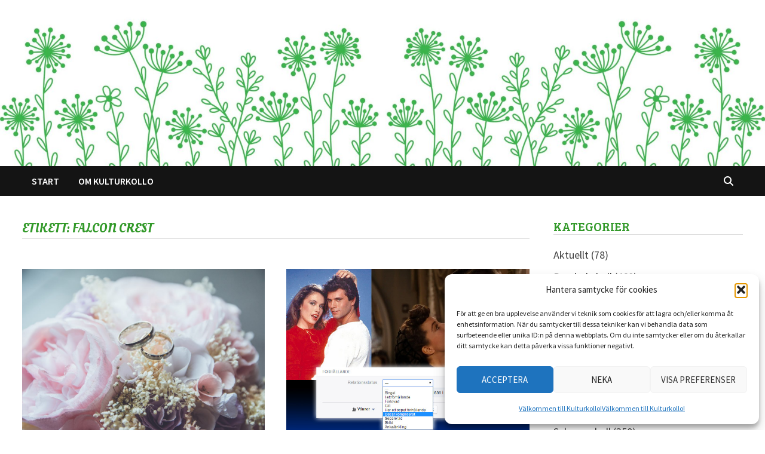

--- FILE ---
content_type: text/html; charset=UTF-8
request_url: https://www.kulturkollo.se/tag/falcon-crest/
body_size: 13926
content:
<!doctype html>
<html lang="sv-SE">
<head>
	<meta charset="UTF-8">
	<meta name="viewport" content="width=device-width, initial-scale=1">
	<link rel="profile" href="https://gmpg.org/xfn/11">

	<title>Falcon Crest &#8211; Kulturkollo</title>
<meta name='robots' content='max-image-preview:large' />
<link rel='dns-prefetch' href='//fonts.googleapis.com' />
<link rel="alternate" type="application/rss+xml" title="Kulturkollo &raquo; Webbflöde" href="https://www.kulturkollo.se/feed/" />
<link rel="alternate" type="application/rss+xml" title="Kulturkollo &raquo; Kommentarsflöde" href="https://www.kulturkollo.se/comments/feed/" />
<link rel="alternate" type="application/rss+xml" title="Kulturkollo &raquo; etikettflöde för Falcon Crest" href="https://www.kulturkollo.se/tag/falcon-crest/feed/" />
<style id='wp-img-auto-sizes-contain-inline-css' type='text/css'>
img:is([sizes=auto i],[sizes^="auto," i]){contain-intrinsic-size:3000px 1500px}
/*# sourceURL=wp-img-auto-sizes-contain-inline-css */
</style>
<style id='wp-emoji-styles-inline-css' type='text/css'>

	img.wp-smiley, img.emoji {
		display: inline !important;
		border: none !important;
		box-shadow: none !important;
		height: 1em !important;
		width: 1em !important;
		margin: 0 0.07em !important;
		vertical-align: -0.1em !important;
		background: none !important;
		padding: 0 !important;
	}
/*# sourceURL=wp-emoji-styles-inline-css */
</style>
<style id='wp-block-library-inline-css' type='text/css'>
:root{--wp-block-synced-color:#7a00df;--wp-block-synced-color--rgb:122,0,223;--wp-bound-block-color:var(--wp-block-synced-color);--wp-editor-canvas-background:#ddd;--wp-admin-theme-color:#007cba;--wp-admin-theme-color--rgb:0,124,186;--wp-admin-theme-color-darker-10:#006ba1;--wp-admin-theme-color-darker-10--rgb:0,107,160.5;--wp-admin-theme-color-darker-20:#005a87;--wp-admin-theme-color-darker-20--rgb:0,90,135;--wp-admin-border-width-focus:2px}@media (min-resolution:192dpi){:root{--wp-admin-border-width-focus:1.5px}}.wp-element-button{cursor:pointer}:root .has-very-light-gray-background-color{background-color:#eee}:root .has-very-dark-gray-background-color{background-color:#313131}:root .has-very-light-gray-color{color:#eee}:root .has-very-dark-gray-color{color:#313131}:root .has-vivid-green-cyan-to-vivid-cyan-blue-gradient-background{background:linear-gradient(135deg,#00d084,#0693e3)}:root .has-purple-crush-gradient-background{background:linear-gradient(135deg,#34e2e4,#4721fb 50%,#ab1dfe)}:root .has-hazy-dawn-gradient-background{background:linear-gradient(135deg,#faaca8,#dad0ec)}:root .has-subdued-olive-gradient-background{background:linear-gradient(135deg,#fafae1,#67a671)}:root .has-atomic-cream-gradient-background{background:linear-gradient(135deg,#fdd79a,#004a59)}:root .has-nightshade-gradient-background{background:linear-gradient(135deg,#330968,#31cdcf)}:root .has-midnight-gradient-background{background:linear-gradient(135deg,#020381,#2874fc)}:root{--wp--preset--font-size--normal:16px;--wp--preset--font-size--huge:42px}.has-regular-font-size{font-size:1em}.has-larger-font-size{font-size:2.625em}.has-normal-font-size{font-size:var(--wp--preset--font-size--normal)}.has-huge-font-size{font-size:var(--wp--preset--font-size--huge)}.has-text-align-center{text-align:center}.has-text-align-left{text-align:left}.has-text-align-right{text-align:right}.has-fit-text{white-space:nowrap!important}#end-resizable-editor-section{display:none}.aligncenter{clear:both}.items-justified-left{justify-content:flex-start}.items-justified-center{justify-content:center}.items-justified-right{justify-content:flex-end}.items-justified-space-between{justify-content:space-between}.screen-reader-text{border:0;clip-path:inset(50%);height:1px;margin:-1px;overflow:hidden;padding:0;position:absolute;width:1px;word-wrap:normal!important}.screen-reader-text:focus{background-color:#ddd;clip-path:none;color:#444;display:block;font-size:1em;height:auto;left:5px;line-height:normal;padding:15px 23px 14px;text-decoration:none;top:5px;width:auto;z-index:100000}html :where(.has-border-color){border-style:solid}html :where([style*=border-top-color]){border-top-style:solid}html :where([style*=border-right-color]){border-right-style:solid}html :where([style*=border-bottom-color]){border-bottom-style:solid}html :where([style*=border-left-color]){border-left-style:solid}html :where([style*=border-width]){border-style:solid}html :where([style*=border-top-width]){border-top-style:solid}html :where([style*=border-right-width]){border-right-style:solid}html :where([style*=border-bottom-width]){border-bottom-style:solid}html :where([style*=border-left-width]){border-left-style:solid}html :where(img[class*=wp-image-]){height:auto;max-width:100%}:where(figure){margin:0 0 1em}html :where(.is-position-sticky){--wp-admin--admin-bar--position-offset:var(--wp-admin--admin-bar--height,0px)}@media screen and (max-width:600px){html :where(.is-position-sticky){--wp-admin--admin-bar--position-offset:0px}}

/*# sourceURL=wp-block-library-inline-css */
</style><style id='global-styles-inline-css' type='text/css'>
:root{--wp--preset--aspect-ratio--square: 1;--wp--preset--aspect-ratio--4-3: 4/3;--wp--preset--aspect-ratio--3-4: 3/4;--wp--preset--aspect-ratio--3-2: 3/2;--wp--preset--aspect-ratio--2-3: 2/3;--wp--preset--aspect-ratio--16-9: 16/9;--wp--preset--aspect-ratio--9-16: 9/16;--wp--preset--color--black: #000000;--wp--preset--color--cyan-bluish-gray: #abb8c3;--wp--preset--color--white: #ffffff;--wp--preset--color--pale-pink: #f78da7;--wp--preset--color--vivid-red: #cf2e2e;--wp--preset--color--luminous-vivid-orange: #ff6900;--wp--preset--color--luminous-vivid-amber: #fcb900;--wp--preset--color--light-green-cyan: #7bdcb5;--wp--preset--color--vivid-green-cyan: #00d084;--wp--preset--color--pale-cyan-blue: #8ed1fc;--wp--preset--color--vivid-cyan-blue: #0693e3;--wp--preset--color--vivid-purple: #9b51e0;--wp--preset--gradient--vivid-cyan-blue-to-vivid-purple: linear-gradient(135deg,rgb(6,147,227) 0%,rgb(155,81,224) 100%);--wp--preset--gradient--light-green-cyan-to-vivid-green-cyan: linear-gradient(135deg,rgb(122,220,180) 0%,rgb(0,208,130) 100%);--wp--preset--gradient--luminous-vivid-amber-to-luminous-vivid-orange: linear-gradient(135deg,rgb(252,185,0) 0%,rgb(255,105,0) 100%);--wp--preset--gradient--luminous-vivid-orange-to-vivid-red: linear-gradient(135deg,rgb(255,105,0) 0%,rgb(207,46,46) 100%);--wp--preset--gradient--very-light-gray-to-cyan-bluish-gray: linear-gradient(135deg,rgb(238,238,238) 0%,rgb(169,184,195) 100%);--wp--preset--gradient--cool-to-warm-spectrum: linear-gradient(135deg,rgb(74,234,220) 0%,rgb(151,120,209) 20%,rgb(207,42,186) 40%,rgb(238,44,130) 60%,rgb(251,105,98) 80%,rgb(254,248,76) 100%);--wp--preset--gradient--blush-light-purple: linear-gradient(135deg,rgb(255,206,236) 0%,rgb(152,150,240) 100%);--wp--preset--gradient--blush-bordeaux: linear-gradient(135deg,rgb(254,205,165) 0%,rgb(254,45,45) 50%,rgb(107,0,62) 100%);--wp--preset--gradient--luminous-dusk: linear-gradient(135deg,rgb(255,203,112) 0%,rgb(199,81,192) 50%,rgb(65,88,208) 100%);--wp--preset--gradient--pale-ocean: linear-gradient(135deg,rgb(255,245,203) 0%,rgb(182,227,212) 50%,rgb(51,167,181) 100%);--wp--preset--gradient--electric-grass: linear-gradient(135deg,rgb(202,248,128) 0%,rgb(113,206,126) 100%);--wp--preset--gradient--midnight: linear-gradient(135deg,rgb(2,3,129) 0%,rgb(40,116,252) 100%);--wp--preset--font-size--small: 13px;--wp--preset--font-size--medium: 20px;--wp--preset--font-size--large: 36px;--wp--preset--font-size--x-large: 42px;--wp--preset--spacing--20: 0.44rem;--wp--preset--spacing--30: 0.67rem;--wp--preset--spacing--40: 1rem;--wp--preset--spacing--50: 1.5rem;--wp--preset--spacing--60: 2.25rem;--wp--preset--spacing--70: 3.38rem;--wp--preset--spacing--80: 5.06rem;--wp--preset--shadow--natural: 6px 6px 9px rgba(0, 0, 0, 0.2);--wp--preset--shadow--deep: 12px 12px 50px rgba(0, 0, 0, 0.4);--wp--preset--shadow--sharp: 6px 6px 0px rgba(0, 0, 0, 0.2);--wp--preset--shadow--outlined: 6px 6px 0px -3px rgb(255, 255, 255), 6px 6px rgb(0, 0, 0);--wp--preset--shadow--crisp: 6px 6px 0px rgb(0, 0, 0);}:where(.is-layout-flex){gap: 0.5em;}:where(.is-layout-grid){gap: 0.5em;}body .is-layout-flex{display: flex;}.is-layout-flex{flex-wrap: wrap;align-items: center;}.is-layout-flex > :is(*, div){margin: 0;}body .is-layout-grid{display: grid;}.is-layout-grid > :is(*, div){margin: 0;}:where(.wp-block-columns.is-layout-flex){gap: 2em;}:where(.wp-block-columns.is-layout-grid){gap: 2em;}:where(.wp-block-post-template.is-layout-flex){gap: 1.25em;}:where(.wp-block-post-template.is-layout-grid){gap: 1.25em;}.has-black-color{color: var(--wp--preset--color--black) !important;}.has-cyan-bluish-gray-color{color: var(--wp--preset--color--cyan-bluish-gray) !important;}.has-white-color{color: var(--wp--preset--color--white) !important;}.has-pale-pink-color{color: var(--wp--preset--color--pale-pink) !important;}.has-vivid-red-color{color: var(--wp--preset--color--vivid-red) !important;}.has-luminous-vivid-orange-color{color: var(--wp--preset--color--luminous-vivid-orange) !important;}.has-luminous-vivid-amber-color{color: var(--wp--preset--color--luminous-vivid-amber) !important;}.has-light-green-cyan-color{color: var(--wp--preset--color--light-green-cyan) !important;}.has-vivid-green-cyan-color{color: var(--wp--preset--color--vivid-green-cyan) !important;}.has-pale-cyan-blue-color{color: var(--wp--preset--color--pale-cyan-blue) !important;}.has-vivid-cyan-blue-color{color: var(--wp--preset--color--vivid-cyan-blue) !important;}.has-vivid-purple-color{color: var(--wp--preset--color--vivid-purple) !important;}.has-black-background-color{background-color: var(--wp--preset--color--black) !important;}.has-cyan-bluish-gray-background-color{background-color: var(--wp--preset--color--cyan-bluish-gray) !important;}.has-white-background-color{background-color: var(--wp--preset--color--white) !important;}.has-pale-pink-background-color{background-color: var(--wp--preset--color--pale-pink) !important;}.has-vivid-red-background-color{background-color: var(--wp--preset--color--vivid-red) !important;}.has-luminous-vivid-orange-background-color{background-color: var(--wp--preset--color--luminous-vivid-orange) !important;}.has-luminous-vivid-amber-background-color{background-color: var(--wp--preset--color--luminous-vivid-amber) !important;}.has-light-green-cyan-background-color{background-color: var(--wp--preset--color--light-green-cyan) !important;}.has-vivid-green-cyan-background-color{background-color: var(--wp--preset--color--vivid-green-cyan) !important;}.has-pale-cyan-blue-background-color{background-color: var(--wp--preset--color--pale-cyan-blue) !important;}.has-vivid-cyan-blue-background-color{background-color: var(--wp--preset--color--vivid-cyan-blue) !important;}.has-vivid-purple-background-color{background-color: var(--wp--preset--color--vivid-purple) !important;}.has-black-border-color{border-color: var(--wp--preset--color--black) !important;}.has-cyan-bluish-gray-border-color{border-color: var(--wp--preset--color--cyan-bluish-gray) !important;}.has-white-border-color{border-color: var(--wp--preset--color--white) !important;}.has-pale-pink-border-color{border-color: var(--wp--preset--color--pale-pink) !important;}.has-vivid-red-border-color{border-color: var(--wp--preset--color--vivid-red) !important;}.has-luminous-vivid-orange-border-color{border-color: var(--wp--preset--color--luminous-vivid-orange) !important;}.has-luminous-vivid-amber-border-color{border-color: var(--wp--preset--color--luminous-vivid-amber) !important;}.has-light-green-cyan-border-color{border-color: var(--wp--preset--color--light-green-cyan) !important;}.has-vivid-green-cyan-border-color{border-color: var(--wp--preset--color--vivid-green-cyan) !important;}.has-pale-cyan-blue-border-color{border-color: var(--wp--preset--color--pale-cyan-blue) !important;}.has-vivid-cyan-blue-border-color{border-color: var(--wp--preset--color--vivid-cyan-blue) !important;}.has-vivid-purple-border-color{border-color: var(--wp--preset--color--vivid-purple) !important;}.has-vivid-cyan-blue-to-vivid-purple-gradient-background{background: var(--wp--preset--gradient--vivid-cyan-blue-to-vivid-purple) !important;}.has-light-green-cyan-to-vivid-green-cyan-gradient-background{background: var(--wp--preset--gradient--light-green-cyan-to-vivid-green-cyan) !important;}.has-luminous-vivid-amber-to-luminous-vivid-orange-gradient-background{background: var(--wp--preset--gradient--luminous-vivid-amber-to-luminous-vivid-orange) !important;}.has-luminous-vivid-orange-to-vivid-red-gradient-background{background: var(--wp--preset--gradient--luminous-vivid-orange-to-vivid-red) !important;}.has-very-light-gray-to-cyan-bluish-gray-gradient-background{background: var(--wp--preset--gradient--very-light-gray-to-cyan-bluish-gray) !important;}.has-cool-to-warm-spectrum-gradient-background{background: var(--wp--preset--gradient--cool-to-warm-spectrum) !important;}.has-blush-light-purple-gradient-background{background: var(--wp--preset--gradient--blush-light-purple) !important;}.has-blush-bordeaux-gradient-background{background: var(--wp--preset--gradient--blush-bordeaux) !important;}.has-luminous-dusk-gradient-background{background: var(--wp--preset--gradient--luminous-dusk) !important;}.has-pale-ocean-gradient-background{background: var(--wp--preset--gradient--pale-ocean) !important;}.has-electric-grass-gradient-background{background: var(--wp--preset--gradient--electric-grass) !important;}.has-midnight-gradient-background{background: var(--wp--preset--gradient--midnight) !important;}.has-small-font-size{font-size: var(--wp--preset--font-size--small) !important;}.has-medium-font-size{font-size: var(--wp--preset--font-size--medium) !important;}.has-large-font-size{font-size: var(--wp--preset--font-size--large) !important;}.has-x-large-font-size{font-size: var(--wp--preset--font-size--x-large) !important;}
/*# sourceURL=global-styles-inline-css */
</style>

<style id='classic-theme-styles-inline-css' type='text/css'>
/*! This file is auto-generated */
.wp-block-button__link{color:#fff;background-color:#32373c;border-radius:9999px;box-shadow:none;text-decoration:none;padding:calc(.667em + 2px) calc(1.333em + 2px);font-size:1.125em}.wp-block-file__button{background:#32373c;color:#fff;text-decoration:none}
/*# sourceURL=/wp-includes/css/classic-themes.min.css */
</style>
<link rel='stylesheet' id='cmplz-general-css' href='https://www.kulturkollo.se/wp-content/plugins/complianz-gdpr/assets/css/cookieblocker.min.css?ver=1765977343' type='text/css' media='all' />
<link rel='stylesheet' id='font-awesome-css' href='https://www.kulturkollo.se/wp-content/themes/bam/assets/fonts/css/all.min.css?ver=6.7.2' type='text/css' media='all' />
<link rel='stylesheet' id='bam-style-css' href='https://www.kulturkollo.se/wp-content/themes/bam/style.css?ver=1.3.5' type='text/css' media='all' />
<link rel='stylesheet' id='bam-google-fonts-css' href='https://fonts.googleapis.com/css?family=Source+Sans+Pro%3A100%2C200%2C300%2C400%2C500%2C600%2C700%2C800%2C900%2C100i%2C200i%2C300i%2C400i%2C500i%2C600i%2C700i%2C800i%2C900i|Oleo+Script%3A100%2C200%2C300%2C400%2C500%2C600%2C700%2C800%2C900%2C100i%2C200i%2C300i%2C400i%2C500i%2C600i%2C700i%2C800i%2C900i|Bree+Serif%3A100%2C200%2C300%2C400%2C500%2C600%2C700%2C800%2C900%2C100i%2C200i%2C300i%2C400i%2C500i%2C600i%2C700i%2C800i%2C900i%26subset%3Dlatin' type='text/css' media='all' />
<script type="text/javascript" async src="https://www.kulturkollo.se/wp-content/plugins/burst-statistics/assets/js/timeme/timeme.min.js?ver=1766623350" id="burst-timeme-js"></script>
<script type="text/javascript" async src="https://www.kulturkollo.se/wp-content/uploads/burst/js/burst.min.js?ver=1768939632" id="burst-js"></script>
<link rel="https://api.w.org/" href="https://www.kulturkollo.se/wp-json/" /><link rel="alternate" title="JSON" type="application/json" href="https://www.kulturkollo.se/wp-json/wp/v2/tags/779" /><link rel="EditURI" type="application/rsd+xml" title="RSD" href="https://www.kulturkollo.se/xmlrpc.php?rsd" />
			<style>.cmplz-hidden {
					display: none !important;
				}</style><style type="text/css">.recentcomments a{display:inline !important;padding:0 !important;margin:0 !important;}</style>		<style type="text/css">
					.site-title,
			.site-description {
				position: absolute;
				clip: rect(1px, 1px, 1px, 1px);
				display: none;
			}
				</style>
		<link rel="icon" href="https://www.kulturkollo.se/wp-content/uploads/2014/08/cropped-kulturkollo-avatar-32x32.jpg" sizes="32x32" />
<link rel="icon" href="https://www.kulturkollo.se/wp-content/uploads/2014/08/cropped-kulturkollo-avatar-192x192.jpg" sizes="192x192" />
<link rel="apple-touch-icon" href="https://www.kulturkollo.se/wp-content/uploads/2014/08/cropped-kulturkollo-avatar-180x180.jpg" />
<meta name="msapplication-TileImage" content="https://www.kulturkollo.se/wp-content/uploads/2014/08/cropped-kulturkollo-avatar-270x270.jpg" />

		<style type="text/css" id="theme-custom-css">
			/* Color CSS */
                
                    blockquote {
                        border-left: 4px solid #f7ba13;
                    }

                    button,
                    input[type="button"],
                    input[type="reset"],
                    input[type="submit"] {
                        background: #f7ba13;
                    }

                    .wp-block-search .wp-block-search__button {
                        background: #f7ba13;
                    }

                    .bam-readmore {
                        background: #f7ba13;
                    }

                    .site-title a, .site-description {
                        color: #f7ba13;
                    }

                    .site-header.default-style .main-navigation ul li a:hover {
                        color: #f7ba13;
                    }

                    .site-header.default-style .main-navigation ul ul li a:hover {
                        background: #f7ba13;
                    }

                    .site-header.default-style .main-navigation .current_page_item > a,
                    .site-header.default-style .main-navigation .current-menu-item > a,
                    .site-header.default-style .main-navigation .current_page_ancestor > a,
                    .site-header.default-style .main-navigation .current-menu-ancestor > a {
                        color: #f7ba13;
                    }

                    .site-header.horizontal-style .main-navigation ul li a:hover {
                        color: #f7ba13;
                    }

                    .site-header.horizontal-style .main-navigation ul ul li a:hover {
                        background: #f7ba13;
                    }

                    .site-header.horizontal-style .main-navigation .current_page_item > a,
                    .site-header.horizontal-style .main-navigation .current-menu-item > a,
                    .site-header.horizontal-style .main-navigation .current_page_ancestor > a,
                    .site-header.horizontal-style .main-navigation .current-menu-ancestor > a {
                        color: #f7ba13;
                    }

                    .posts-navigation .nav-previous a:hover,
                    .posts-navigation .nav-next a:hover {
                        color: #f7ba13;
                    }

                    .post-navigation .nav-previous .post-title:hover,
                    .post-navigation .nav-next .post-title:hover {
                        color: #f7ba13;
                    }

                    .pagination .page-numbers.current {
                        background: #f7ba13;
                        border: 1px solid #f7ba13;
                        color: #ffffff;
                    }
                      
                    .pagination a.page-numbers:hover {
                        background: #f7ba13;
                        border: 1px solid #f7ba13;
                    }

                    .widget a:hover,
                    .widget ul li a:hover {
                        color: #f7ba13;
                    }

                    li.bm-tab.th-ui-state-active a {
                        border-bottom: 1px solid #f7ba13;
                    }

                    .footer-widget-area .widget a:hover {
                        color: #f7ba13;
                    }

                    .bms-title a:hover {
                        color: #f7ba13;
                    }

                    .bam-entry .entry-title a:hover {
                        color: #f7ba13;
                    }

                    .related-post-meta a:hover,
                    .entry-meta a:hover {
                        color: #f7ba13;
                    }

                    .related-post-meta .byline a:hover,
                    .entry-meta .byline a:hover {
                        color: #f7ba13;
                    }

                    .cat-links a {
                        color: #f7ba13;
                    }

                    .tags-links a:hover {
                        background: #f7ba13;
                    }

                    .related-post-title a:hover {
                        color: #f7ba13;
                    }

                    .author-posts-link:hover {
                        color: #f7ba13;
                    }

                    .comment-author a {
                        color: #f7ba13;
                    }

                    .comment-metadata a:hover,
                    .comment-metadata a:focus,
                    .pingback .comment-edit-link:hover,
                    .pingback .comment-edit-link:focus {
                        color: #f7ba13;
                    }

                    .comment-reply-link:hover,
                    .comment-reply-link:focus {
                        background: #f7ba13;
                    }

                    .comment-notes a:hover,
                    .comment-awaiting-moderation a:hover,
                    .logged-in-as a:hover,
                    .form-allowed-tags a:hover {
                        color: #f7ba13;
                    }

                    .required {
                        color: #f7ba13;
                    }

                    .comment-reply-title small a:before {
                        color: #f7ba13;
                    }

                    .wp-block-quote {
                        border-left: 4px solid #f7ba13;
                    }

                    .wp-block-quote[style*="text-align:right"], .wp-block-quote[style*="text-align: right"] {
                        border-right: 4px solid #f7ba13;
                    }

                    .site-info a:hover {
                        color: #f7ba13;
                    }

                    #bam-tags a, .widget_tag_cloud .tagcloud a {
                        background: #f7ba13;
                    }

                
                    .page-content a:hover,
                    .entry-content a:hover {
                        color: #00aeef;
                    }
                
                    body.boxed-layout.custom-background,
                    body.boxed-layout {
                        background-color: #ffffff;
                    }
                
                    body.boxed-layout.custom-background.separate-containers,
                    body.boxed-layout.separate-containers {
                        background-color: #dddddd;
                    }
                
                    body.wide-layout.custom-background.separate-containers,
                    body.wide-layout.separate-containers {
                        background-color: #eeeeee;
                    }
                /* Header CSS */
                    .site-logo-image img {
                        max-width: 400px;
                    }
                
                        .site-header.default-style #site-header-inner {
                            padding-top: 5px;
                        }
                    
                        .site-header.default-style #site-header-inner {
                            padding-bottom: 6px;
                        }
                    /* Typography CSS */h1, h2, h3, h4, h5, h6, .site-title, .bam-entry .entry-title a, .widget-title, .is-style-bam-widget-title, .entry-title, .related-section-title, .related-post-title a, .single .entry-title, .archive .page-title{font-family:Oleo Script;font-weight:500;font-style:normal;color:#329929;}.widget-title, .is-style-bam-widget-title{font-family:Bree Serif;line-height:1;}		</style>

	</head>

<body data-rsssl=1 class="archive tag tag-falcon-crest tag-779 wp-embed-responsive wp-theme-bam hfeed boxed-layout right-sidebar one-container" data-burst_id="779" data-burst_type="tag">



<div id="page" class="site">
	<a class="skip-link screen-reader-text" href="#content">Hoppa till innehåll</a>

	
	


<header id="masthead" class="site-header default-style">

    
    

<div id="site-header-inner" class="clearfix container-fluid left-logo">

    <div class="site-branding">
    <div class="site-branding-inner">

        
        <div class="site-branding-text">
                            <p class="site-title"><a href="https://www.kulturkollo.se/" rel="home">Kulturkollo</a></p>
                                <p class="site-description">Ett bloggkollektiv med läsglädje</p>
                    </div><!-- .site-branding-text -->

    </div><!-- .site-branding-inner -->
</div><!-- .site-branding -->
        
</div><!-- #site-header-inner -->

<div class="th-header-image clearfix"><img src="https://www.kulturkollo.se/wp-content/uploads/2024/03/cropped-9-scaled-1.jpg" height="417" width="2000" alt="" /></div>

<nav id="site-navigation" class="main-navigation">

    <div id="site-navigation-inner" class="container align-left show-search">
        
        <div class="menu-toppmeny-container"><ul id="primary-menu" class="menu"><li id="menu-item-34644" class="menu-item menu-item-type-custom menu-item-object-custom menu-item-home menu-item-34644"><a href="https://www.kulturkollo.se">Start</a></li>
<li id="menu-item-188" class="menu-item menu-item-type-post_type menu-item-object-page menu-item-home menu-item-privacy-policy menu-item-188"><a rel="privacy-policy" href="https://www.kulturkollo.se/about/">Om Kulturkollo</a></li>
</ul></div><div class="bam-search-button-icon">
    <i class="fas fa-search" aria-hidden="true"></i>
</div>
<div class="bam-search-box-container">
    <div class="bam-search-box">
        <form role="search" method="get" class="search-form" action="https://www.kulturkollo.se/">
				<label>
					<span class="screen-reader-text">Sök efter:</span>
					<input type="search" class="search-field" placeholder="Sök …" value="" name="s" />
				</label>
				<input type="submit" class="search-submit" value="Sök" />
			</form>    </div><!-- th-search-box -->
</div><!-- .th-search-box-container -->

        <button class="menu-toggle" aria-controls="primary-menu" aria-expanded="false" data-toggle-target=".mobile-navigation"><i class="fas fa-bars"></i>Meny</button>
        
    </div><!-- .container -->
    
</nav><!-- #site-navigation -->
<div class="mobile-dropdown">
    <nav class="mobile-navigation">
        <div class="menu-toppmeny-container"><ul id="primary-menu-mobile" class="menu"><li class="menu-item menu-item-type-custom menu-item-object-custom menu-item-home menu-item-34644"><a href="https://www.kulturkollo.se">Start</a></li>
<li class="menu-item menu-item-type-post_type menu-item-object-page menu-item-home menu-item-privacy-policy menu-item-188"><a rel="privacy-policy" href="https://www.kulturkollo.se/about/">Om Kulturkollo</a></li>
</ul></div>    </nav>
</div>

    
    			<div class="bam-header-bg"></div>
         
</header><!-- #masthead -->


	
	<div id="content" class="site-content">
		<div class="container">

	
	<div id="primary" class="content-area">

		
		<main id="main" class="site-main">

			
				<header class="page-header">
					<h1 class="page-title">Etikett: <span>Falcon Crest</span></h1>				</header><!-- .page-header -->

					
			
			<div id="blog-entries" class="blog-wrap clearfix grid-style th-grid-2">

				
				
				
					
					

<article id="post-14640" class="bam-entry clearfix grid-entry th-col-1 post-14640 post type-post status-publish format-standard has-post-thumbnail hentry category-kulturkoll tag-brothers-and-sisters tag-dallas tag-falcon-crest tag-parenthood tag-tjocka-slakten">

	
	<div class="blog-entry-inner clearfix">

		
				
		<div class="post-thumbnail">
			<a href="https://www.kulturkollo.se/2016/05/23/slaktfejder-och-mysiga-familjemiddagar/" aria-hidden="true" tabindex="-1">
				<img width="795" height="530" src="https://www.kulturkollo.se/wp-content/uploads/2020/02/beatriz-perez-moya-M2T1j-6Fn8w-unsplash-scaled.jpg" class="attachment-bam-featured size-bam-featured wp-post-image" alt="Släktfejder och mysiga familjemiddagar" decoding="async" fetchpriority="high" srcset="https://www.kulturkollo.se/wp-content/uploads/2020/02/beatriz-perez-moya-M2T1j-6Fn8w-unsplash-scaled.jpg 1100w, https://www.kulturkollo.se/wp-content/uploads/2020/02/beatriz-perez-moya-M2T1j-6Fn8w-unsplash-300x200.jpg 300w, https://www.kulturkollo.se/wp-content/uploads/2020/02/beatriz-perez-moya-M2T1j-6Fn8w-unsplash-1024x683.jpg 1024w, https://www.kulturkollo.se/wp-content/uploads/2020/02/beatriz-perez-moya-M2T1j-6Fn8w-unsplash-768x512.jpg 768w, https://www.kulturkollo.se/wp-content/uploads/2020/02/beatriz-perez-moya-M2T1j-6Fn8w-unsplash-1536x1024.jpg 1536w, https://www.kulturkollo.se/wp-content/uploads/2020/02/beatriz-perez-moya-M2T1j-6Fn8w-unsplash-2048x1365.jpg 2048w" sizes="(max-width: 795px) 100vw, 795px" />			</a>
		</div>

		
		<div class="blog-entry-content">

			
			<div class="category-list">
				<span class="cat-links"><a href="https://www.kulturkollo.se/category/kulturkoll/" rel="category tag">Kulturkoll</a></span>			</div><!-- .category-list -->

			<header class="entry-header">
				<h2 class="entry-title"><a href="https://www.kulturkollo.se/2016/05/23/slaktfejder-och-mysiga-familjemiddagar/" rel="bookmark">Släktfejder och mysiga familjemiddagar</a></h2>					<div class="entry-meta">
						<span class="byline"> <img class="author-photo" alt="Linda" src="https://secure.gravatar.com/avatar/3331c9dd7c16041398f9c64c58e62b49934f0087db04637b9530830e1123cfe6?s=96&#038;d=identicon&#038;r=g" />av <span class="author vcard"><a class="url fn n" href="https://www.kulturkollo.se/author/linda/">Linda</a></span></span><span class="posted-on"><i class="far fa-clock"></i><a href="https://www.kulturkollo.se/2016/05/23/slaktfejder-och-mysiga-familjemiddagar/" rel="bookmark"><time class="entry-date published sm-hu" datetime="2016-05-23T14:37:02+02:00">23 maj, 2016</time><time class="updated" datetime="2020-07-25T23:20:57+02:00">25 juli, 2020</time></a></span><span class="comments-link"><i class="far fa-comments"></i><a href="https://www.kulturkollo.se/2016/05/23/slaktfejder-och-mysiga-familjemiddagar/#comments">4</a></span>					</div><!-- .entry-meta -->
							</header><!-- .entry-header -->

			
			
			<div class="entry-summary">
				<p>På fredagar åt vi middag framför tv:n i vår familj. Det var då vi fick dela på en flaska läsk, eller till och med få &hellip; </p>
			</div><!-- .entry-summary -->

			
			<footer class="entry-footer">
							</footer><!-- .entry-footer -->

		</div><!-- .blog-entry-content -->

		
	</div><!-- .blog-entry-inner -->

</article><!-- #post-14640 -->


<article id="post-4078" class="bam-entry clearfix grid-entry th-col-2 post-4078 post type-post status-publish format-standard has-post-thumbnail hentry category-kulturkoll tag-falcon-crest tag-hjarta-och-smarta tag-lionel-shriver tag-tv-serier">

	
	<div class="blog-entry-inner clearfix">

		
				
		<div class="post-thumbnail">
			<a href="https://www.kulturkollo.se/2014/11/13/det-ar-komplicerat/" aria-hidden="true" tabindex="-1">
				<img width="707" height="530" src="https://www.kulturkollo.se/wp-content/uploads/2014/11/complicated.jpg" class="attachment-bam-featured size-bam-featured wp-post-image" alt="&#8221;Det är komplicerat&#8221;" decoding="async" srcset="https://www.kulturkollo.se/wp-content/uploads/2014/11/complicated.jpg 800w, https://www.kulturkollo.se/wp-content/uploads/2014/11/complicated-300x225.jpg 300w" sizes="(max-width: 707px) 100vw, 707px" />			</a>
		</div>

		
		<div class="blog-entry-content">

			
			<div class="category-list">
				<span class="cat-links"><a href="https://www.kulturkollo.se/category/kulturkoll/" rel="category tag">Kulturkoll</a></span>			</div><!-- .category-list -->

			<header class="entry-header">
				<h2 class="entry-title"><a href="https://www.kulturkollo.se/2014/11/13/det-ar-komplicerat/" rel="bookmark">&#8221;Det är komplicerat&#8221;</a></h2>					<div class="entry-meta">
						<span class="byline"> <img class="author-photo" alt="Lotta" src="https://secure.gravatar.com/avatar/51b226262f63766715b0850e37d19824dc456173d7b535e62b15603ef74fbfa8?s=96&#038;d=identicon&#038;r=g" />av <span class="author vcard"><a class="url fn n" href="https://www.kulturkollo.se/author/lotta/">Lotta</a></span></span><span class="posted-on"><i class="far fa-clock"></i><a href="https://www.kulturkollo.se/2014/11/13/det-ar-komplicerat/" rel="bookmark"><time class="entry-date published sm-hu" datetime="2014-11-13T13:33:45+01:00">13 november, 2014</time><time class="updated" datetime="2014-11-15T16:21:13+01:00">15 november, 2014</time></a></span><span class="comments-link"><i class="far fa-comments"></i><a href="https://www.kulturkollo.se/2014/11/13/det-ar-komplicerat/#comments">4</a></span>					</div><!-- .entry-meta -->
							</header><!-- .entry-header -->

			
			
			<div class="entry-summary">
				<p>Romantiska och perfekta kärlekspar i all ära. Det är väl fint och bra, fast förfärligt tråkigt och händelselöst. De par som fascinerar mest är de &hellip; </p>
			</div><!-- .entry-summary -->

			
			<footer class="entry-footer">
							</footer><!-- .entry-footer -->

		</div><!-- .blog-entry-content -->

		
	</div><!-- .blog-entry-inner -->

</article><!-- #post-4078 -->

					
				
			</div><!-- #blog-entries -->

			
			
		</main><!-- #main -->

		
	</div><!-- #primary -->

	


<aside id="secondary" class="widget-area">

	
	<section id="categories-8" class="widget widget_categories"><h4 class="widget-title">Kategorier</h4>
			<ul>
					<li class="cat-item cat-item-3003"><a href="https://www.kulturkollo.se/category/aktuellt/">Aktuellt</a> (78)
</li>
	<li class="cat-item cat-item-6"><a href="https://www.kulturkollo.se/category/barnbokskoll/">Barnbokskoll</a> (460)
</li>
	<li class="cat-item cat-item-13"><a href="https://www.kulturkollo.se/category/evenemangskoll/">Evenemangskoll</a> (308)
</li>
	<li class="cat-item cat-item-12"><a href="https://www.kulturkollo.se/category/grafik-och-seriekoll/">Grafik- och seriekoll</a> (130)
</li>
	<li class="cat-item cat-item-1"><a href="https://www.kulturkollo.se/category/kulturkoll/">Kulturkoll</a> (2&nbsp;301)
</li>
	<li class="cat-item cat-item-14"><a href="https://www.kulturkollo.se/category/lyrikkoll/">Lyrikkoll</a> (166)
</li>
	<li class="cat-item cat-item-10"><a href="https://www.kulturkollo.se/category/novellkoll/">Novellkoll</a> (159)
</li>
	<li class="cat-item cat-item-8"><a href="https://www.kulturkollo.se/category/romankoll/">Romankoll</a> (1&nbsp;378)
</li>
	<li class="cat-item cat-item-11"><a href="https://www.kulturkollo.se/category/sakprosakoll/">Sakprosakoll</a> (350)
</li>
	<li class="cat-item cat-item-9"><a href="https://www.kulturkollo.se/category/ungdomsbokskoll/">Ungdomsbokskoll</a> (436)
</li>
			</ul>

			</section><section id="recent-comments-2" class="widget widget_recent_comments"><h4 class="widget-title">Kommentarer</h4><ul id="recentcomments"><li class="recentcomments"><span class="comment-author-link"><a href="https://livetpavastkusten.wordpress.com/2026/01/13/260113-bokutmaningar/" class="url" rel="ugc external nofollow">260113 &#8211; Bokutmaningar | Livet på västkusten</a></span> om <a href="https://www.kulturkollo.se/2026/01/05/varldsdelsutmaningen-lasa-jorden-runt-med-kulturkollo/#comment-67494">Världsdelsutmaningen: Läsa jorden runt med Kulturkollo</a></li><li class="recentcomments"><span class="comment-author-link">Linda</span> om <a href="https://www.kulturkollo.se/2026/01/05/varldsdelsutmaningen-lasa-jorden-runt-med-kulturkollo/#comment-67490">Världsdelsutmaningen: Läsa jorden runt med Kulturkollo</a></li><li class="recentcomments"><span class="comment-author-link"><a href="https://tantaugustastekopp.wordpress.com/2026/01/10/lasutmaningar-2026/" class="url" rel="ugc external nofollow">Läsutmaningar 2026 &#8211; Tant Augustas tekopp</a></span> om <a href="https://www.kulturkollo.se/2026/01/05/varldsdelsutmaningen-lasa-jorden-runt-med-kulturkollo/#comment-67489">Världsdelsutmaningen: Läsa jorden runt med Kulturkollo</a></li><li class="recentcomments"><span class="comment-author-link"><a href="http://www.ugglanoboken.blogspot.se" class="url" rel="ugc external nofollow">Ugglanoboken</a></span> om <a href="https://www.kulturkollo.se/2026/01/05/varldsdelsutmaningen-lasa-jorden-runt-med-kulturkollo/#comment-67486">Världsdelsutmaningen: Läsa jorden runt med Kulturkollo</a></li><li class="recentcomments"><span class="comment-author-link"><a href="https://lenasgodsaker.blogspot.com/" class="url" rel="ugc external nofollow">Lena</a></span> om <a href="https://www.kulturkollo.se/2026/01/03/just-nu-januari-2026/#comment-67480">Just nu: januari 2026</a></li></ul></section><section id="archives-4" class="widget widget_archive"><h4 class="widget-title">Arkiv</h4>		<label class="screen-reader-text" for="archives-dropdown-4">Arkiv</label>
		<select id="archives-dropdown-4" name="archive-dropdown">
			
			<option value="">Välj månad</option>
				<option value='https://www.kulturkollo.se/2026/01/'> januari 2026 </option>
	<option value='https://www.kulturkollo.se/2025/12/'> december 2025 </option>
	<option value='https://www.kulturkollo.se/2025/11/'> november 2025 </option>
	<option value='https://www.kulturkollo.se/2025/10/'> oktober 2025 </option>
	<option value='https://www.kulturkollo.se/2025/09/'> september 2025 </option>
	<option value='https://www.kulturkollo.se/2025/08/'> augusti 2025 </option>
	<option value='https://www.kulturkollo.se/2025/07/'> juli 2025 </option>
	<option value='https://www.kulturkollo.se/2025/06/'> juni 2025 </option>
	<option value='https://www.kulturkollo.se/2025/05/'> maj 2025 </option>
	<option value='https://www.kulturkollo.se/2025/04/'> april 2025 </option>
	<option value='https://www.kulturkollo.se/2025/03/'> mars 2025 </option>
	<option value='https://www.kulturkollo.se/2025/02/'> februari 2025 </option>
	<option value='https://www.kulturkollo.se/2025/01/'> januari 2025 </option>
	<option value='https://www.kulturkollo.se/2024/12/'> december 2024 </option>
	<option value='https://www.kulturkollo.se/2024/11/'> november 2024 </option>
	<option value='https://www.kulturkollo.se/2024/10/'> oktober 2024 </option>
	<option value='https://www.kulturkollo.se/2024/09/'> september 2024 </option>
	<option value='https://www.kulturkollo.se/2024/08/'> augusti 2024 </option>
	<option value='https://www.kulturkollo.se/2024/07/'> juli 2024 </option>
	<option value='https://www.kulturkollo.se/2024/06/'> juni 2024 </option>
	<option value='https://www.kulturkollo.se/2024/05/'> maj 2024 </option>
	<option value='https://www.kulturkollo.se/2024/04/'> april 2024 </option>
	<option value='https://www.kulturkollo.se/2024/03/'> mars 2024 </option>
	<option value='https://www.kulturkollo.se/2020/08/'> augusti 2020 </option>
	<option value='https://www.kulturkollo.se/2020/07/'> juli 2020 </option>
	<option value='https://www.kulturkollo.se/2020/06/'> juni 2020 </option>
	<option value='https://www.kulturkollo.se/2020/05/'> maj 2020 </option>
	<option value='https://www.kulturkollo.se/2020/04/'> april 2020 </option>
	<option value='https://www.kulturkollo.se/2020/03/'> mars 2020 </option>
	<option value='https://www.kulturkollo.se/2020/02/'> februari 2020 </option>
	<option value='https://www.kulturkollo.se/2020/01/'> januari 2020 </option>
	<option value='https://www.kulturkollo.se/2019/12/'> december 2019 </option>
	<option value='https://www.kulturkollo.se/2019/11/'> november 2019 </option>
	<option value='https://www.kulturkollo.se/2019/10/'> oktober 2019 </option>
	<option value='https://www.kulturkollo.se/2019/09/'> september 2019 </option>
	<option value='https://www.kulturkollo.se/2019/08/'> augusti 2019 </option>
	<option value='https://www.kulturkollo.se/2019/07/'> juli 2019 </option>
	<option value='https://www.kulturkollo.se/2019/06/'> juni 2019 </option>
	<option value='https://www.kulturkollo.se/2019/05/'> maj 2019 </option>
	<option value='https://www.kulturkollo.se/2019/04/'> april 2019 </option>
	<option value='https://www.kulturkollo.se/2019/03/'> mars 2019 </option>
	<option value='https://www.kulturkollo.se/2019/02/'> februari 2019 </option>
	<option value='https://www.kulturkollo.se/2019/01/'> januari 2019 </option>
	<option value='https://www.kulturkollo.se/2018/12/'> december 2018 </option>
	<option value='https://www.kulturkollo.se/2018/11/'> november 2018 </option>
	<option value='https://www.kulturkollo.se/2018/10/'> oktober 2018 </option>
	<option value='https://www.kulturkollo.se/2018/09/'> september 2018 </option>
	<option value='https://www.kulturkollo.se/2018/08/'> augusti 2018 </option>
	<option value='https://www.kulturkollo.se/2018/07/'> juli 2018 </option>
	<option value='https://www.kulturkollo.se/2018/06/'> juni 2018 </option>
	<option value='https://www.kulturkollo.se/2018/05/'> maj 2018 </option>
	<option value='https://www.kulturkollo.se/2018/04/'> april 2018 </option>
	<option value='https://www.kulturkollo.se/2018/03/'> mars 2018 </option>
	<option value='https://www.kulturkollo.se/2018/02/'> februari 2018 </option>
	<option value='https://www.kulturkollo.se/2018/01/'> januari 2018 </option>
	<option value='https://www.kulturkollo.se/2017/12/'> december 2017 </option>
	<option value='https://www.kulturkollo.se/2017/11/'> november 2017 </option>
	<option value='https://www.kulturkollo.se/2017/10/'> oktober 2017 </option>
	<option value='https://www.kulturkollo.se/2017/09/'> september 2017 </option>
	<option value='https://www.kulturkollo.se/2017/08/'> augusti 2017 </option>
	<option value='https://www.kulturkollo.se/2017/07/'> juli 2017 </option>
	<option value='https://www.kulturkollo.se/2017/06/'> juni 2017 </option>
	<option value='https://www.kulturkollo.se/2017/05/'> maj 2017 </option>
	<option value='https://www.kulturkollo.se/2017/04/'> april 2017 </option>
	<option value='https://www.kulturkollo.se/2017/03/'> mars 2017 </option>
	<option value='https://www.kulturkollo.se/2017/02/'> februari 2017 </option>
	<option value='https://www.kulturkollo.se/2017/01/'> januari 2017 </option>
	<option value='https://www.kulturkollo.se/2016/12/'> december 2016 </option>
	<option value='https://www.kulturkollo.se/2016/11/'> november 2016 </option>
	<option value='https://www.kulturkollo.se/2016/10/'> oktober 2016 </option>
	<option value='https://www.kulturkollo.se/2016/09/'> september 2016 </option>
	<option value='https://www.kulturkollo.se/2016/08/'> augusti 2016 </option>
	<option value='https://www.kulturkollo.se/2016/07/'> juli 2016 </option>
	<option value='https://www.kulturkollo.se/2016/06/'> juni 2016 </option>
	<option value='https://www.kulturkollo.se/2016/05/'> maj 2016 </option>
	<option value='https://www.kulturkollo.se/2016/04/'> april 2016 </option>
	<option value='https://www.kulturkollo.se/2016/03/'> mars 2016 </option>
	<option value='https://www.kulturkollo.se/2016/02/'> februari 2016 </option>
	<option value='https://www.kulturkollo.se/2016/01/'> januari 2016 </option>
	<option value='https://www.kulturkollo.se/2015/12/'> december 2015 </option>
	<option value='https://www.kulturkollo.se/2015/11/'> november 2015 </option>
	<option value='https://www.kulturkollo.se/2015/10/'> oktober 2015 </option>
	<option value='https://www.kulturkollo.se/2015/09/'> september 2015 </option>
	<option value='https://www.kulturkollo.se/2015/08/'> augusti 2015 </option>
	<option value='https://www.kulturkollo.se/2015/07/'> juli 2015 </option>
	<option value='https://www.kulturkollo.se/2015/06/'> juni 2015 </option>
	<option value='https://www.kulturkollo.se/2015/05/'> maj 2015 </option>
	<option value='https://www.kulturkollo.se/2015/04/'> april 2015 </option>
	<option value='https://www.kulturkollo.se/2015/03/'> mars 2015 </option>
	<option value='https://www.kulturkollo.se/2015/02/'> februari 2015 </option>
	<option value='https://www.kulturkollo.se/2015/01/'> januari 2015 </option>
	<option value='https://www.kulturkollo.se/2014/12/'> december 2014 </option>
	<option value='https://www.kulturkollo.se/2014/11/'> november 2014 </option>
	<option value='https://www.kulturkollo.se/2014/10/'> oktober 2014 </option>
	<option value='https://www.kulturkollo.se/2014/09/'> september 2014 </option>
	<option value='https://www.kulturkollo.se/2014/08/'> augusti 2014 </option>

		</select>

			<script type="text/javascript">
/* <![CDATA[ */

( ( dropdownId ) => {
	const dropdown = document.getElementById( dropdownId );
	function onSelectChange() {
		setTimeout( () => {
			if ( 'escape' === dropdown.dataset.lastkey ) {
				return;
			}
			if ( dropdown.value ) {
				document.location.href = dropdown.value;
			}
		}, 250 );
	}
	function onKeyUp( event ) {
		if ( 'Escape' === event.key ) {
			dropdown.dataset.lastkey = 'escape';
		} else {
			delete dropdown.dataset.lastkey;
		}
	}
	function onClick() {
		delete dropdown.dataset.lastkey;
	}
	dropdown.addEventListener( 'keyup', onKeyUp );
	dropdown.addEventListener( 'click', onClick );
	dropdown.addEventListener( 'change', onSelectChange );
})( "archives-dropdown-4" );

//# sourceURL=WP_Widget_Archives%3A%3Awidget
/* ]]> */
</script>
</section>
	
</aside><!-- #secondary -->

	</div><!-- .container -->
	</div><!-- #content -->

	
	
	<footer id="colophon" class="site-footer">

		
		
		<div class="footer-widget-area clearfix th-columns-3">
			<div class="container">
				<div class="footer-widget-area-inner">
					<div class="col column-1">
											</div>

											<div class="col column-2">
													</div>
					
											<div class="col column-3">
													</div>
					
									</div><!-- .footer-widget-area-inner -->
			</div><!-- .container -->
		</div><!-- .footer-widget-area -->

		<div class="site-info clearfix">
			<div class="container">
				<div class="copyright-container">
					Upphovsrätt &#169; 2026 <a href="https://www.kulturkollo.se/" title="Kulturkollo" >Kulturkollo</a>.
					Drivs med <a href="https://wordpress.org" target="_blank">WordPress</a> och <a href="https://themezhut.com/themes/bam/" target="_blank">Bam</a>.				</div><!-- .copyright-container -->
			</div><!-- .container -->
		</div><!-- .site-info -->

		
	</footer><!-- #colophon -->

	
</div><!-- #page -->


<script type="speculationrules">
{"prefetch":[{"source":"document","where":{"and":[{"href_matches":"/*"},{"not":{"href_matches":["/wp-*.php","/wp-admin/*","/wp-content/uploads/*","/wp-content/*","/wp-content/plugins/*","/wp-content/themes/bam/*","/*\\?(.+)"]}},{"not":{"selector_matches":"a[rel~=\"nofollow\"]"}},{"not":{"selector_matches":".no-prefetch, .no-prefetch a"}}]},"eagerness":"conservative"}]}
</script>

<!-- Consent Management powered by Complianz | GDPR/CCPA Cookie Consent https://wordpress.org/plugins/complianz-gdpr -->
<div id="cmplz-cookiebanner-container"><div class="cmplz-cookiebanner cmplz-hidden banner-1 bottom-right-view-preferences optin cmplz-bottom-right cmplz-categories-type-view-preferences" aria-modal="true" data-nosnippet="true" role="dialog" aria-live="polite" aria-labelledby="cmplz-header-1-optin" aria-describedby="cmplz-message-1-optin">
	<div class="cmplz-header">
		<div class="cmplz-logo"></div>
		<div class="cmplz-title" id="cmplz-header-1-optin">Hantera samtycke för cookies</div>
		<div class="cmplz-close" tabindex="0" role="button" aria-label="Stäng dialogruta">
			<svg aria-hidden="true" focusable="false" data-prefix="fas" data-icon="times" class="svg-inline--fa fa-times fa-w-11" role="img" xmlns="http://www.w3.org/2000/svg" viewBox="0 0 352 512"><path fill="currentColor" d="M242.72 256l100.07-100.07c12.28-12.28 12.28-32.19 0-44.48l-22.24-22.24c-12.28-12.28-32.19-12.28-44.48 0L176 189.28 75.93 89.21c-12.28-12.28-32.19-12.28-44.48 0L9.21 111.45c-12.28 12.28-12.28 32.19 0 44.48L109.28 256 9.21 356.07c-12.28 12.28-12.28 32.19 0 44.48l22.24 22.24c12.28 12.28 32.2 12.28 44.48 0L176 322.72l100.07 100.07c12.28 12.28 32.2 12.28 44.48 0l22.24-22.24c12.28-12.28 12.28-32.19 0-44.48L242.72 256z"></path></svg>
		</div>
	</div>

	<div class="cmplz-divider cmplz-divider-header"></div>
	<div class="cmplz-body">
		<div class="cmplz-message" id="cmplz-message-1-optin">För att ge en bra upplevelse använder vi teknik som cookies för att lagra och/eller komma åt enhetsinformation. När du samtycker till dessa tekniker kan vi behandla data som surfbeteende eller unika ID:n på denna webbplats. Om du inte samtycker eller om du återkallar ditt samtycke kan detta påverka vissa funktioner negativt.</div>
		<!-- categories start -->
		<div class="cmplz-categories">
			<details class="cmplz-category cmplz-functional" >
				<summary>
						<span class="cmplz-category-header">
							<span class="cmplz-category-title">Funktionell</span>
							<span class='cmplz-always-active'>
								<span class="cmplz-banner-checkbox">
									<input type="checkbox"
										   id="cmplz-functional-optin"
										   data-category="cmplz_functional"
										   class="cmplz-consent-checkbox cmplz-functional"
										   size="40"
										   value="1"/>
									<label class="cmplz-label" for="cmplz-functional-optin"><span class="screen-reader-text">Funktionell</span></label>
								</span>
								Alltid aktiv							</span>
							<span class="cmplz-icon cmplz-open">
								<svg xmlns="http://www.w3.org/2000/svg" viewBox="0 0 448 512"  height="18" ><path d="M224 416c-8.188 0-16.38-3.125-22.62-9.375l-192-192c-12.5-12.5-12.5-32.75 0-45.25s32.75-12.5 45.25 0L224 338.8l169.4-169.4c12.5-12.5 32.75-12.5 45.25 0s12.5 32.75 0 45.25l-192 192C240.4 412.9 232.2 416 224 416z"/></svg>
							</span>
						</span>
				</summary>
				<div class="cmplz-description">
					<span class="cmplz-description-functional">Den tekniska lagringen eller åtkomsten är absolut nödvändig för det legitima syftet att möjliggöra användningen av en specifik tjänst som uttryckligen begärts av abonnenten eller användaren, eller för det enda syftet att utföra överföring av en kommunikation över ett elektroniskt kommunikationsnät.</span>
				</div>
			</details>

			<details class="cmplz-category cmplz-preferences" >
				<summary>
						<span class="cmplz-category-header">
							<span class="cmplz-category-title">Alternativ</span>
							<span class="cmplz-banner-checkbox">
								<input type="checkbox"
									   id="cmplz-preferences-optin"
									   data-category="cmplz_preferences"
									   class="cmplz-consent-checkbox cmplz-preferences"
									   size="40"
									   value="1"/>
								<label class="cmplz-label" for="cmplz-preferences-optin"><span class="screen-reader-text">Alternativ</span></label>
							</span>
							<span class="cmplz-icon cmplz-open">
								<svg xmlns="http://www.w3.org/2000/svg" viewBox="0 0 448 512"  height="18" ><path d="M224 416c-8.188 0-16.38-3.125-22.62-9.375l-192-192c-12.5-12.5-12.5-32.75 0-45.25s32.75-12.5 45.25 0L224 338.8l169.4-169.4c12.5-12.5 32.75-12.5 45.25 0s12.5 32.75 0 45.25l-192 192C240.4 412.9 232.2 416 224 416z"/></svg>
							</span>
						</span>
				</summary>
				<div class="cmplz-description">
					<span class="cmplz-description-preferences">Den tekniska lagringen eller åtkomsten är nödvändig för det legitima syftet att lagra inställningar som inte efterfrågas av abonnenten eller användaren.</span>
				</div>
			</details>

			<details class="cmplz-category cmplz-statistics" >
				<summary>
						<span class="cmplz-category-header">
							<span class="cmplz-category-title">Statistik</span>
							<span class="cmplz-banner-checkbox">
								<input type="checkbox"
									   id="cmplz-statistics-optin"
									   data-category="cmplz_statistics"
									   class="cmplz-consent-checkbox cmplz-statistics"
									   size="40"
									   value="1"/>
								<label class="cmplz-label" for="cmplz-statistics-optin"><span class="screen-reader-text">Statistik</span></label>
							</span>
							<span class="cmplz-icon cmplz-open">
								<svg xmlns="http://www.w3.org/2000/svg" viewBox="0 0 448 512"  height="18" ><path d="M224 416c-8.188 0-16.38-3.125-22.62-9.375l-192-192c-12.5-12.5-12.5-32.75 0-45.25s32.75-12.5 45.25 0L224 338.8l169.4-169.4c12.5-12.5 32.75-12.5 45.25 0s12.5 32.75 0 45.25l-192 192C240.4 412.9 232.2 416 224 416z"/></svg>
							</span>
						</span>
				</summary>
				<div class="cmplz-description">
					<span class="cmplz-description-statistics">Den tekniska lagringen eller åtkomsten som används uteslutande för statistiska ändamål.</span>
					<span class="cmplz-description-statistics-anonymous">Den tekniska lagringen eller åtkomsten som används uteslutande för anonyma statistiska ändamål. Utan en stämningsansökan, frivillig efterlevnad från din Internetleverantörs sida, eller ytterligare register från en tredje part, kan information som lagras eller hämtas endast för detta ändamål vanligtvis inte användas för att identifiera dig.</span>
				</div>
			</details>
			<details class="cmplz-category cmplz-marketing" >
				<summary>
						<span class="cmplz-category-header">
							<span class="cmplz-category-title">Marknadsföring</span>
							<span class="cmplz-banner-checkbox">
								<input type="checkbox"
									   id="cmplz-marketing-optin"
									   data-category="cmplz_marketing"
									   class="cmplz-consent-checkbox cmplz-marketing"
									   size="40"
									   value="1"/>
								<label class="cmplz-label" for="cmplz-marketing-optin"><span class="screen-reader-text">Marknadsföring</span></label>
							</span>
							<span class="cmplz-icon cmplz-open">
								<svg xmlns="http://www.w3.org/2000/svg" viewBox="0 0 448 512"  height="18" ><path d="M224 416c-8.188 0-16.38-3.125-22.62-9.375l-192-192c-12.5-12.5-12.5-32.75 0-45.25s32.75-12.5 45.25 0L224 338.8l169.4-169.4c12.5-12.5 32.75-12.5 45.25 0s12.5 32.75 0 45.25l-192 192C240.4 412.9 232.2 416 224 416z"/></svg>
							</span>
						</span>
				</summary>
				<div class="cmplz-description">
					<span class="cmplz-description-marketing">Den tekniska lagringen eller åtkomsten krävs för att skapa användarprofiler för att skicka reklam, eller för att spåra användaren på en webbplats eller över flera webbplatser för liknande marknadsföringsändamål.</span>
				</div>
			</details>
		</div><!-- categories end -->
			</div>

	<div class="cmplz-links cmplz-information">
		<ul>
			<li><a class="cmplz-link cmplz-manage-options cookie-statement" href="#" data-relative_url="#cmplz-manage-consent-container">Hantera alternativ</a></li>
			<li><a class="cmplz-link cmplz-manage-third-parties cookie-statement" href="#" data-relative_url="#cmplz-cookies-overview">Hantera tjänster</a></li>
			<li><a class="cmplz-link cmplz-manage-vendors tcf cookie-statement" href="#" data-relative_url="#cmplz-tcf-wrapper">Hantera {vendor_count}-leverantörer</a></li>
			<li><a class="cmplz-link cmplz-external cmplz-read-more-purposes tcf" target="_blank" rel="noopener noreferrer nofollow" href="https://cookiedatabase.org/tcf/purposes/" aria-label="Read more about TCF purposes on Cookie Database">Läs mer om dessa syften</a></li>
		</ul>
			</div>

	<div class="cmplz-divider cmplz-footer"></div>

	<div class="cmplz-buttons">
		<button class="cmplz-btn cmplz-accept">Acceptera</button>
		<button class="cmplz-btn cmplz-deny">Neka</button>
		<button class="cmplz-btn cmplz-view-preferences">Visa preferenser</button>
		<button class="cmplz-btn cmplz-save-preferences">Spara preferenser</button>
		<a class="cmplz-btn cmplz-manage-options tcf cookie-statement" href="#" data-relative_url="#cmplz-manage-consent-container">Visa preferenser</a>
			</div>

	
	<div class="cmplz-documents cmplz-links">
		<ul>
			<li><a class="cmplz-link cookie-statement" href="#" data-relative_url="">{title}</a></li>
			<li><a class="cmplz-link privacy-statement" href="#" data-relative_url="">{title}</a></li>
			<li><a class="cmplz-link impressum" href="#" data-relative_url="">{title}</a></li>
		</ul>
			</div>
</div>
</div>
					<div id="cmplz-manage-consent" data-nosnippet="true"><button class="cmplz-btn cmplz-hidden cmplz-manage-consent manage-consent-1">Hantera samtycke</button>

</div><script type="text/javascript" src="https://www.kulturkollo.se/wp-content/themes/bam/assets/js/main.js?ver=1.3.5" id="bam-main-js"></script>
<script type="text/javascript" src="https://www.kulturkollo.se/wp-content/themes/bam/assets/js/skip-link-focus-fix.js?ver=20151215" id="bam-skip-link-focus-fix-js"></script>
<script type="text/javascript" id="cmplz-cookiebanner-js-extra">
/* <![CDATA[ */
var complianz = {"prefix":"cmplz_","user_banner_id":"1","set_cookies":[],"block_ajax_content":"","banner_version":"32","version":"7.4.4.2","store_consent":"","do_not_track_enabled":"","consenttype":"optin","region":"eu","geoip":"","dismiss_timeout":"","disable_cookiebanner":"","soft_cookiewall":"","dismiss_on_scroll":"","cookie_expiry":"365","url":"https://www.kulturkollo.se/wp-json/complianz/v1/","locale":"lang=sv&locale=sv_SE","set_cookies_on_root":"","cookie_domain":"","current_policy_id":"32","cookie_path":"/","categories":{"statistics":"statistik","marketing":"marknadsf\u00f6ring"},"tcf_active":"","placeholdertext":"Klicka f\u00f6r att godk\u00e4nna {category} cookies och aktivera detta inneh\u00e5ll","css_file":"https://www.kulturkollo.se/wp-content/uploads/complianz/css/banner-{banner_id}-{type}.css?v=32","page_links":{"eu":{"cookie-statement":{"title":"V\u00e4lkommen till Kulturkollo!","url":"https://www.kulturkollo.se/about/"},"privacy-statement":{"title":"V\u00e4lkommen till Kulturkollo!","url":"https://www.kulturkollo.se/about/"}}},"tm_categories":"","forceEnableStats":"","preview":"","clean_cookies":"","aria_label":"Klicka f\u00f6r att godk\u00e4nna {category} cookies och aktivera detta inneh\u00e5ll"};
//# sourceURL=cmplz-cookiebanner-js-extra
/* ]]> */
</script>
<script defer type="text/javascript" src="https://www.kulturkollo.se/wp-content/plugins/complianz-gdpr/cookiebanner/js/complianz.min.js?ver=1765977352" id="cmplz-cookiebanner-js"></script>
<script type="text/javascript" id="cmplz-cookiebanner-js-after">
/* <![CDATA[ */
		
			function ensure_complianz_is_loaded() {
				let timeout = 30000000; // 30 seconds
				let start = Date.now();
				return new Promise(wait_for_complianz);

				function wait_for_complianz(resolve, reject) {
					if (window.cmplz_get_cookie) // if complianz is loaded, resolve the promise
						resolve(window.cmplz_get_cookie);
					else if (timeout && (Date.now() - start) >= timeout)
						reject(new Error("timeout"));
					else
						setTimeout(wait_for_complianz.bind(this, resolve, reject), 30);
				}
			}

			// This runs the promise code
			ensure_complianz_is_loaded().then(function(){

							  		// cookieless tracking is disabled
					document.addEventListener("cmplz_cookie_warning_loaded", function(consentData) {
						let region = consentData.detail;
						if (region !== 'uk') {
							let scriptElements = document.querySelectorAll('script[data-service="burst"]');
							scriptElements.forEach(obj => {
								if (obj.classList.contains('cmplz-activated') || obj.getAttribute('type') === 'text/javascript') {
									return;
								}
								obj.classList.add('cmplz-activated');
								let src = obj.getAttribute('src');
								if (src) {
									obj.setAttribute('type', 'text/javascript');
									cmplz_run_script(src, 'statistics', 'src');
									obj.parentNode.removeChild(obj);
								}
							});
						}
					});
					document.addEventListener("cmplz_run_after_all_scripts", cmplz_burst_fire_domContentLoadedEvent);

					function cmplz_burst_fire_domContentLoadedEvent() {
						let event = new CustomEvent('burst_fire_hit');
						document.dispatchEvent(event);
					}
							});
		
		
//# sourceURL=cmplz-cookiebanner-js-after
/* ]]> */
</script>
<script id="wp-emoji-settings" type="application/json">
{"baseUrl":"https://s.w.org/images/core/emoji/17.0.2/72x72/","ext":".png","svgUrl":"https://s.w.org/images/core/emoji/17.0.2/svg/","svgExt":".svg","source":{"concatemoji":"https://www.kulturkollo.se/wp-includes/js/wp-emoji-release.min.js?ver=61d034b234d3291d12bee186c4b7635f"}}
</script>
<script type="module">
/* <![CDATA[ */
/*! This file is auto-generated */
const a=JSON.parse(document.getElementById("wp-emoji-settings").textContent),o=(window._wpemojiSettings=a,"wpEmojiSettingsSupports"),s=["flag","emoji"];function i(e){try{var t={supportTests:e,timestamp:(new Date).valueOf()};sessionStorage.setItem(o,JSON.stringify(t))}catch(e){}}function c(e,t,n){e.clearRect(0,0,e.canvas.width,e.canvas.height),e.fillText(t,0,0);t=new Uint32Array(e.getImageData(0,0,e.canvas.width,e.canvas.height).data);e.clearRect(0,0,e.canvas.width,e.canvas.height),e.fillText(n,0,0);const a=new Uint32Array(e.getImageData(0,0,e.canvas.width,e.canvas.height).data);return t.every((e,t)=>e===a[t])}function p(e,t){e.clearRect(0,0,e.canvas.width,e.canvas.height),e.fillText(t,0,0);var n=e.getImageData(16,16,1,1);for(let e=0;e<n.data.length;e++)if(0!==n.data[e])return!1;return!0}function u(e,t,n,a){switch(t){case"flag":return n(e,"\ud83c\udff3\ufe0f\u200d\u26a7\ufe0f","\ud83c\udff3\ufe0f\u200b\u26a7\ufe0f")?!1:!n(e,"\ud83c\udde8\ud83c\uddf6","\ud83c\udde8\u200b\ud83c\uddf6")&&!n(e,"\ud83c\udff4\udb40\udc67\udb40\udc62\udb40\udc65\udb40\udc6e\udb40\udc67\udb40\udc7f","\ud83c\udff4\u200b\udb40\udc67\u200b\udb40\udc62\u200b\udb40\udc65\u200b\udb40\udc6e\u200b\udb40\udc67\u200b\udb40\udc7f");case"emoji":return!a(e,"\ud83e\u1fac8")}return!1}function f(e,t,n,a){let r;const o=(r="undefined"!=typeof WorkerGlobalScope&&self instanceof WorkerGlobalScope?new OffscreenCanvas(300,150):document.createElement("canvas")).getContext("2d",{willReadFrequently:!0}),s=(o.textBaseline="top",o.font="600 32px Arial",{});return e.forEach(e=>{s[e]=t(o,e,n,a)}),s}function r(e){var t=document.createElement("script");t.src=e,t.defer=!0,document.head.appendChild(t)}a.supports={everything:!0,everythingExceptFlag:!0},new Promise(t=>{let n=function(){try{var e=JSON.parse(sessionStorage.getItem(o));if("object"==typeof e&&"number"==typeof e.timestamp&&(new Date).valueOf()<e.timestamp+604800&&"object"==typeof e.supportTests)return e.supportTests}catch(e){}return null}();if(!n){if("undefined"!=typeof Worker&&"undefined"!=typeof OffscreenCanvas&&"undefined"!=typeof URL&&URL.createObjectURL&&"undefined"!=typeof Blob)try{var e="postMessage("+f.toString()+"("+[JSON.stringify(s),u.toString(),c.toString(),p.toString()].join(",")+"));",a=new Blob([e],{type:"text/javascript"});const r=new Worker(URL.createObjectURL(a),{name:"wpTestEmojiSupports"});return void(r.onmessage=e=>{i(n=e.data),r.terminate(),t(n)})}catch(e){}i(n=f(s,u,c,p))}t(n)}).then(e=>{for(const n in e)a.supports[n]=e[n],a.supports.everything=a.supports.everything&&a.supports[n],"flag"!==n&&(a.supports.everythingExceptFlag=a.supports.everythingExceptFlag&&a.supports[n]);var t;a.supports.everythingExceptFlag=a.supports.everythingExceptFlag&&!a.supports.flag,a.supports.everything||((t=a.source||{}).concatemoji?r(t.concatemoji):t.wpemoji&&t.twemoji&&(r(t.twemoji),r(t.wpemoji)))});
//# sourceURL=https://www.kulturkollo.se/wp-includes/js/wp-emoji-loader.min.js
/* ]]> */
</script>
</body>
</html>